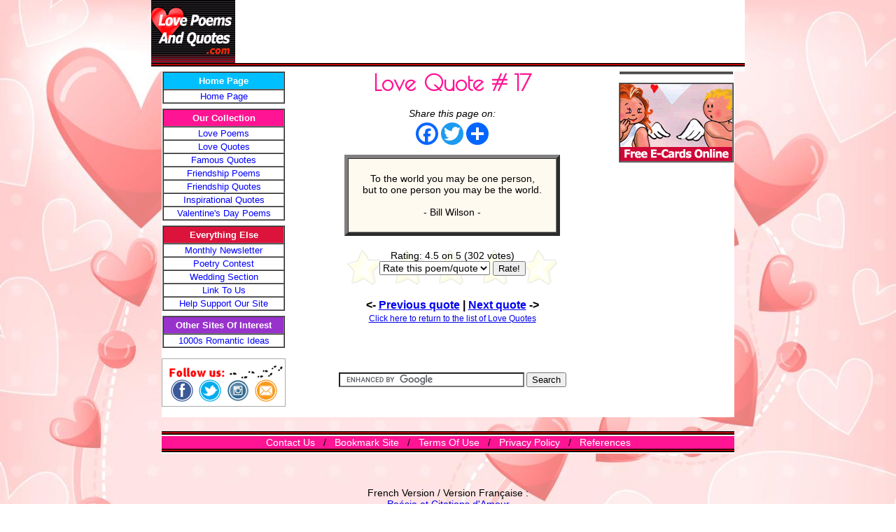

--- FILE ---
content_type: text/html
request_url: https://www.lovepoemsandquotes.com/LoveQuote17.html
body_size: 3056
content:
<!DOCTYPE HTML PUBLIC "-//W3C//DTD HTML 4.01 Transitional//EN"
   "https://www.w3.org/TR/html4/loose.dtd">

<html lang="en">

<head>

<!-- Global site tag (gtag.js) - Google Analytics -->
<script async src="https://www.googletagmanager.com/gtag/js?id=UA-38416555-2"></script>
<script>
  window.dataLayer = window.dataLayer || [];
  function gtag(){dataLayer.push(arguments);}
  gtag('js', new Date());

  gtag('config', 'UA-38416555-2');
</script>

<link rel="stylesheet" type="text/css" href="LovePoemsAndQuotes.css">
<link rel="stylesheet" type="text/css" href="https://fonts.googleapis.com/css?family=Poiret+One">
<link rel="icon" href="favicon.ico" type="image/x-icon">

<title>Love Quote 17 - Love Poems And Quotes</title>
<meta name="description" content="A love quote from our love quotes collection and a winning entry in one of our monthly poetry contests.">
<meta name="keywords" content="love quote, quote on love">
<meta name="viewport" content="width=848, user-scalable=yes">
<meta http-equiv="Content-Type" content="text/html; charset=ISO-8859-1">
<!-- Love Quotes -->

<!-- Spark/AdSupply Popunder Code for Love Poems And Quotes -->
<script type="text/javascript">
if (!(/iPhone|iPod|iPad|Android|BlackBerry|Opera Mini|IEMobile/).test(navigator.userAgent))
{
  document.write('<script data-cfasync=\"false\" type=\"text\/javascript\">');
  document.write('(function(s,o,l,v,e,d){if(s[o]==null&&s[l+e]){s[o]="loading";');
  document.write('s[l+e](d,l=function(){s[o]="complete";');
  document.write('s[v+e](d,l,!1)},!1)}})(document,"readyState","add","remove","EventListener","DOMContentLoaded");');
  document.write('(function() {var s=document.createElement("script");');
  document.write('s.type="text\/javascript";');
  document.write('s.async=true;');
  document.write('s.src="\/\/cdn.engine.4dsply.com\/Scripts\/infinity.js.aspx?guid=8d88ce9f-dcd6-4437-bc43-00d3b644c3f5";');
  document.write('s.id="infinity";');
  document.write('s.setAttribute("data-guid","8d88ce9f-dcd6-4437-bc43-00d3b644c3f5");');
  document.write('s.setAttribute("data-version","async");');
  document.write('var e=document.getElementsByTagName(\'script\')[0];');
  document.write('e.parentNode.insertBefore(s,e)})();');
  document.write('<\/script>');
}
</script>
<!-- Spark/AdSupply Popunder Code for Love Poems And Quotes -->

<script type="text/javascript" src="https://code.jquery.com/jquery-1.3.js"></script>
<script type="text/javascript" src="Poll.js"></script>
<script type="text/javascript" src="Rate.js"></script>
<script type="text/javascript" src="Bookmark.js"></script>
<script type="text/javascript" src="SocialMedia.js"></script>

<!-- Google AdSense Page-Level Ads -->

<script async src="//pagead2.googlesyndication.com/pagead/js/adsbygoogle.js"></script>
<script>
  (adsbygoogle = window.adsbygoogle || []).push({
    google_ad_client: "ca-pub-7818255105297451",
    enable_page_level_ads: true
  });
</script>
<!-- Google AdSense Page-Level Ads -->


</head>

<body>

<table width=848 cellspacing=0 cellpadding=0 border=0 align=center bgcolor="#FFFFFF">
  <tr>
    <td width=848 align=center valign=top class=vstxt>
      <table width=848 cellspacing=0 cellpadding=0 border=0 align=center bgcolor="#FFFFFF">
        <tr>
          <td width=120 align=center>
            <a href="https://www.lovepoemsandquotes.com/"><img src="Pics/LPAQ-Logo.gif" width=120 height=90 border=0 alt="LPAQ Logo"></a>
          </td>
          <td width=728 align=center>
            <!-- Tribal Fusion 728x90 LEADERBOARD CODE for Love Poems And Quotes -->

            <script type="text/javascript"><!--
            e9 = new Object();
            e9.size = "728x90";
            //--></script>
            <script type="text/javascript" src="https://tags.expo9.exponential.com/tags/LovePoemsAndQuotes/ROS/tags.js"></script>
            <!-- Tribal Fusion 728x90 LEADERBOARD CODE for Love Poems And Quotes -->  
          </td>
        </tr></table>
    </td>
  </tr>
  <tr>
    <td align=center><img src="Pics/Divider-1.gif" width=848 height=12 border=0 alt="Divider">
    </td>
  </tr>
</table>

<table width=818 cellspacing=0 cellpadding=0 border=0 align=center bgcolor="#FFFFFF" style="table-layout: fixed;">
  <tr>
    <td width=177></td>
    <td width=3></td>
    <td width=470></td>
    <td width=3></td>
    <td width=164></td>
    <td width=1></td>
  </tr>
  <tr>
    <td width=177 align=center valign=top>
      <table width=175 cellspacing=0 cellpadding=1 border=1 align=center bgcolor="#FFFFFF">
        <tr><td width=175 align=center bgcolor="#00BFFF" class=mnhdng><img src="Pics/x.gif" width=1 height=3 border=0 alt=""><br>Home Page<br><img src="Pics/x.gif" width=1 height=3 border=0 alt=""></td></tr>
        <tr><td align=center><a href="https://www.lovepoemsandquotes.com/" class=mntxt>Home Page</a></td></tr></table>
      <table width=175 cellspacing=0 cellpadding=0 border=0 align=center bgcolor="#FFFFFF">
        <tr><td width=175 align=center><img src="Pics/x.gif" width=1 height=7 border=0 alt=""></td></tr></table>
      <table width=175 cellspacing=0 cellpadding=1 border=1 align=center bgcolor="#FFFFFF">
        <tr><td width=175 align=center bgcolor="#FF1493" class=mnhdng><img src="Pics/x.gif" width=1 height=3 border=0 alt=""><br>Our Collection<br><img src="Pics/x.gif" width=1 height=3 border=0 alt=""></td></tr>
        <tr><td align=center><a href="LovePoems.html" class=mntxt>Love Poems</a></td></tr>
        <tr><td align=center><a href="LoveQuotes.html" class=mntxt>Love Quotes</a></td></tr>
        <tr><td align=center><a href="FamousQuotesAndQuotations.html" class=mntxt>Famous Quotes</a></td></tr>
        <tr><td align=center><a href="FriendshipPoems.html" class=mntxt>Friendship Poems</a></td></tr>
        <tr><td align=center><a href="FriendshipQuotes.html" class=mntxt>Friendship Quotes</a></td></tr>
        <tr><td align=center><a href="InspirationalQuotes.html" class=mntxt>Inspirational Quotes</a></td></tr>
        <tr><td align=center><a href="ValentinesDayPoems.html" class=mntxt>Valentine's Day Poems</a></td></tr></table>
      <table width=175 cellspacing=0 cellpadding=0 border=0 align=center bgcolor="#FFFFFF">
        <tr><td width=175 align=center><img src="Pics/x.gif" width=1 height=7 border=0 alt=""></td></tr></table>
      <table width=175 cellspacing=0 cellpadding=1 border=1 align=center bgcolor="#FFFFFF">
        <tr><td width=175 align=center bgcolor="#DC143C" class=mnhdng><img src="Pics/x.gif" width=1 height=3 border=0 alt=""><br>Everything Else<br><img src="Pics/x.gif" width=1 height=3 border=0 alt=""></td></tr>
        <tr><td align=center><a href="MonthlyWinnersNewsletter.html" class=mntxt>Monthly Newsletter</a></td></tr>
        <tr><td align=center><a href="PoetryContest.html" class=mntxt>Poetry Contest</a></td></tr>
        <tr><td align=center><a href="WeddingSection.html" class=mntxt>Wedding Section</a></td></tr>
        <tr><td align=center><a href="LinkToUs.html" class=mntxt>Link To Us</a></td></tr>
        <tr><td align=center><a href="HelpSupportOurWebsite.html" class=mntxt>Help Support Our Site</a></td></tr></table>
      <table width=175 cellspacing=0 cellpadding=0 border=0 align=center bgcolor="#FFFFFF">
        <tr><td width=175 align=center><img src="Pics/x.gif" width=1 height=7 border=0 alt=""></td></tr></table>
      <table width=175 cellspacing=0 cellpadding=1 border=1 align=center bgcolor="#FFFFFF">
        <tr><td width=175 align=center bgcolor="#9932CC" class=mnhdng><img src="Pics/x.gif" width=1 height=3 border=0 alt=""><br>Other Sites Of Interest<br><img src="Pics/x.gif" width=1 height=3 border=0 alt=""></td></tr>
        <tr><td align=center><a href="https://www.theromantic.com/" target="_blank" class=mntxt rel="nofollow">1000s Romantic Ideas</a></td></tr></table>

      <div id="followUs">
        <img src="Pics/FollowUs.gif" width=168 height=21 border=0 alt="Follow us"><br>
        <a href="https://www.facebook.com/LovePoemsAndQuotes" target="_blank"><img src="Pics/Facebook-Follow.png" width=32 height=32 alt="Follow us on Facebook" title="Follow us on Facebook"></a>
        <a href="https://www.twitter.com/LovePoemsAndQuo" target="_blank"><img src="Pics/Twitter-Follow.png" width=32 height=32 alt="Follow us on Twitter" title="Follow us on Twitter"></a>
        <a href="https://www.instagram.com/lovepoemsandquotesdotcom/" target="_blank"><img src="Pics/Instagram-Follow.png" width=32 height=32 alt="Follow us on Instagram" title="Follow us on Instagram"></a>
        <a href="MonthlyWinnersNewsletter.html"><img src="Pics/Newsletter-Follow.png" width=32 height=32 alt="Subscribe to our newsletter" title="Subscribe to our newsletter"></a> 
      </div>

    </td>
    <td width=3 valign=top></td>
    <td width=470 align=center valign=top>
      <table width=470 cellspacing=0 cellpadding=0 border=0 align=center bgcolor="#FFFFFF">
        <tr>
          <td width=470 align=center class=stxt>
            <h1><span class=ltxt>Love Quote # 17</span></h1>

            <div id="addToAny">
              <em>Share this page on:</em><br>

              <div class="a2a_kit a2a_kit_size_32 a2a_default_style">
                <a class="a2a_button_facebook"></a>
                <a class="a2a_button_twitter"></a>
                <a class="a2a_dd"></a>
              </div>

              <script async src="https://static.addtoany.com/menu/page.js"></script>
            </div>

            <table cellspacing=0 cellpadding=20 border=5 align=center bgcolor="#FFFAF0">
              <tr>
                <td align=center class=stxt>

                  To the world you may be one person,<br>
                  but to one person you may be the world.<br><br>

                  - Bill Wilson -

                </td></tr></table></td></tr>
        <tr>
          <td align=center class=stxt valign=top>
            <div id=ratingBox>
              <script>
                showRatingBox ();
              </script>
            </div>
            <div class=mtxt>
              <strong><- <a href="LoveQuote16.html">Previous quote</a> | 
              <a href="LoveQuote18.html">Next quote</a> -></strong><br>
            </div>
          </td></tr>
        <tr>
          <td align=center class=vstxt valign=top>
            <img src="Pics/x.gif" width=1 height=3 border=0 alt=""><br>
            <a href="LoveQuotes.html">Click here to return to the list of Love Quotes</a>

            <br><br><br>
            <!-- Tribal Fusion 300x250 MEDIUM RECTANGLE CODE for Love Poems And Quotes -->
            <script type="text/javascript"><!--
            e9 = new Object();
            e9.size = "300x250";
            e9.addBlockingCategories="Pop-up,Pop-under";
            //--></script>
            <script type="text/javascript" src="https://tags.expo9.exponential.com/tags/LovePoemsAndQuotes/ROS/tags.js"></script>
            <!-- Tribal Fusion 300x250 MEDIUM RECTANGLE CODE for Love Poems And Quotes -->
            <br><br><br>

            <!-- SiteSearch Google -->
            <form action="https://www.google.com/cse" id="cse-search-box" target="_blank">
              <div>
                <input type="hidden" name="cx" value="partner-pub-7818255105297451:9v6paf-ksy0">
                <input type="hidden" name="ie" value="ISO-8859-1">
                <input type="text" name="q" size="31">
                <input type="submit" name="sa" value="Search">
              </div>
            </form>
            <script type="text/javascript" src="https://www.google.com/cse/brand?form=cse-search-box&amp;lang=en"></script>
            <!-- SiteSearch Google -->  

          </td></tr>
      </table>
    </td>
    <td width=3 valign=top></td>
    <td width=164 align=center valign=top class=vstxt>
      <table width=162 cellspacing=0 cellpadding=0 border=1 align=center bgcolor="#FFFFFF">
        <tr>
          <td width=162 align=center>
            <!-- Tribal Fusion 160x600 WIDE SKYSCRAPER CODE for Love Poems And Quotes -->

            <script type="text/javascript"><!--
            e9 = new Object();
            e9.size = "160x600";
            e9.addBlockingCategories="Pop-up,Pop-under";
            //--></script>
            <script type="text/javascript" src="https://tags.expo9.exponential.com/tags/LovePoemsAndQuotes/ROS/tags.js"></script>
            <!-- Tribal Fusion 160x600 WIDE SKYSCRAPER CODE for Love Poems And Quotes -->
          </td></tr></table>
      <table width=162 cellspacing=0 cellpadding=0 border=0 align=center bgcolor="#FFFFFF">
        <tr><td width=162 align=center><img src="Pics/x.gif" width=1 height=12 border=0 alt=""></td></tr></table>
      <table width=162 cellspacing=0 cellpadding=0 border=1 align=center bgcolor="#FFFFFF">
        <tr><td width=162 align=center class=vstxt><a href="https://www.free-e-cards-online.com/" target="_blank" rel="nofollow"><img src="Pics/Banner-FECO-160x110-1.gif" width=160 height=110 border=0 alt="Free E-Cards Online"></td></tr></table>
    </td>
    <td width=1 valign=top></td>
  </tr>
</table>

<img src="Pics/x.gif" width=1 height=20 border=0 alt="">

<div align=center><img src="Pics/Divider-2.gif" width=818 height=7 border=0 alt="Divider"></div>

<table width=818 cellspacing=0 cellpadding=1 border=0 align=center bgcolor="#FF1493">
<tr>
<td align=center class=stxt>
<a href="ContactUs.html" class=bbtxt>Contact Us</a>&nbsp;&nbsp;&nbsp;/&nbsp;&nbsp;
<a href="javascript:addBookmark ()" class=bbtxt>Bookmark Site</a>&nbsp;&nbsp;&nbsp;/&nbsp;&nbsp;
<a href="TermsOfUse.html" class=bbtxt>Terms Of Use</a>&nbsp;&nbsp;&nbsp;/&nbsp;&nbsp;
<a href="Privacy.html" class=bbtxt>Privacy Policy</a>&nbsp;&nbsp;&nbsp;/&nbsp;&nbsp;
<a href="References.html" class=bbtxt>References</a></td></tr>
</table>

<div align=center><img src="Pics/Divider-2.gif" width=818 height=7 border=0 alt="Divider"></div>

<table width=730 cellspacing=0 cellpadding=0 border=0 align=center>
<tr>
<td width=730 align=center class=stxt>
<br>
<!-- Tribal Fusion 728x90/468x60 BELOW THE FOLD CODE for Love Poems And Quotes -->

<script type="text/javascript"><!--
e9 = new Object();
e9.size = "728x90,468x60";
e9.addBlockingCategories="Pop-up,Pop-under";
//--></script>
<script type="text/javascript" src="https://tags.expo9.exponential.com/tags/LovePoemsAndQuotes/BelowtheFold/tags.js"></script>
<!-- Tribal Fusion 728x90/468x60 BELOW THE FOLD CODE for Love Poems And Quotes -->
<br><br>
French Version / Version Française :<br>
<a href="https://www.poesieetcitationsdamour.com/" target="_blank" rel="nofollow">Poésie et Citations d'Amour</a>
<br><br><br>
<strong><a href="TermsOfUse.html">Copyright</a> &copy; 2002 - 2026 Love Poems And Quotes</strong><br>
<span class=vstxt>The poems and quotes on this website are the property<br>
of their respective authors and may not be reproduced.</span>
</td></tr>
</table>

</body>

</html>

--- FILE ---
content_type: text/html; charset=UTF-8
request_url: https://www.lovepoemsandquotes.com/ShowRatingBox.php
body_size: -24
content:
{"rating_message":"","rating_display":"Rating: 4.5 on 5 (302 votes)"}

--- FILE ---
content_type: text/html; charset=utf-8
request_url: https://www.google.com/recaptcha/api2/aframe
body_size: 120
content:
<!DOCTYPE HTML><html><head><meta http-equiv="content-type" content="text/html; charset=UTF-8"></head><body><script nonce="KfccqJXLyFqk7l6PP_vGYw">/** Anti-fraud and anti-abuse applications only. See google.com/recaptcha */ try{var clients={'sodar':'https://pagead2.googlesyndication.com/pagead/sodar?'};window.addEventListener("message",function(a){try{if(a.source===window.parent){var b=JSON.parse(a.data);var c=clients[b['id']];if(c){var d=document.createElement('img');d.src=c+b['params']+'&rc='+(localStorage.getItem("rc::a")?sessionStorage.getItem("rc::b"):"");window.document.body.appendChild(d);sessionStorage.setItem("rc::e",parseInt(sessionStorage.getItem("rc::e")||0)+1);localStorage.setItem("rc::h",'1768442767152');}}}catch(b){}});window.parent.postMessage("_grecaptcha_ready", "*");}catch(b){}</script></body></html>

--- FILE ---
content_type: text/css
request_url: https://www.lovepoemsandquotes.com/LovePoemsAndQuotes.css
body_size: 734
content:
/* LOVE POEMS AND QUOTES STYLESHEET */

body {
  font-family: Verdana, Arial, Helvetica; 
  font-size: 13px; 
  color: #000000; 
  margin: 0px;
}

html {
  overflow-y: scroll; 
}

a, a:hover {
  text-decoration: underline;
}   

h1 {
  margin-top: 0px; 
  margin-bottom: 4px;
}

/* Very small text */
.vstxt {
  font-size: 12px; 
}

/* Small text */
.stxt {
  font-size: 14px; 
}

/* Medium text */
.mtxt {
  font-size: 16px; 
}

/* Large text */
.ltxt {
  font-family: "Poiret One", cursive;
  font-size: 32px; 
  font-weight: bold; 
  color: #FF1493; 
  line-height: 1;
}

/* Menu links text */
.mntxt {
  font-size: 13px; 
  color: #0000FF;
  text-decoration: none;
}

/* Menu heading text */
.mnhdng {
  font-family: Arial, Helvetica; 
  font-size: 13px; 
  font-weight: bold; 
  color: #FFFFFF; 
}

/* Bottom banner text */
.bbtxt {
  font-size: 14px; 
  color: #FFFFFF; 
  text-decoration: none;
}

/* Slogan text on home page */
.slogan {
  font-size: 14px; 
  font-weight: bold; 
  font-style: italic;
  color: #1E90FF; 
}

/* Star background for top rated poems and quotes */
.toprated {
  background: url("Pics/TopRated.png") no-repeat center;
}

/* Rating display */
#rating {
  font-size: 14px; 
}

/* 5 star background for poem/quote rating */
#ratingBox {
  height: 50px;
  width: 300px;
  margin: 20px auto 20px auto; 
  background-image: url(Pics/Stars.gif);
}

/* References page links text */
.links {
  font-size: 12px; 
  text-decoration: none;
}

/* AddToAny Toolbar Styles */

.a2a_kit {
  display: inline-block;
  height: 16px;
  margin-top: 5px;
  margin-bottom: 30px;
}

.a2a_svg {
  border-radius: 50% !important;
}

#addToAny {
  margin-top: 20px;
}

#followUs {
  margin-top: 15px;
  margin-bottom: 15px;
  text-align: center;
  border: 1px solid #AAAAAA;
  padding: 8px 5px;
}

#followUs span {
  margin-bottom: 10px;
  font-weight: bold;
  display: block;
  font-size: 12px;
  line-height: 14px;
}

#followUs a {
  margin: 0px 2px;
}

#followUs a img {
  margin-bottom: -5px;
}

#followUs img:hover {
  opacity: 0.8;
}

#supportOurWebsite {
  margin-top: 15px;
}

/* MEDIA QUERIES */

/* Non-mobile devices only */
/* Maximum width of current mobile devices is 640px */
@media only screen and (min-device-width: 641px) {
  body {
    background: transparent url("Pics/Background1.jpg") repeat-y center top;
    background-size: 100% auto;
  }
}

--- FILE ---
content_type: application/javascript
request_url: https://www.lovepoemsandquotes.com/Poll.js
body_size: 203
content:
var poll_id = 104;

function showPoll ()
{
  var datastring = 'poll_id='+poll_id;

  $.ajax(
  {
    type: "POST",
    url: "ShowPoll.php",
    data: datastring,
    dataType: "html",
    success: function(data)
    {
      //SEND THE HTML CODE FOR THE POLL FROM THE PHP TO THE POLL DIV
      $('#poll').html(data);
    }
  });
}

function RegisterVote ()
{
  var answer_id = $("input:radio[name=answer_id]:checked").val();
  var datastring = 'answer_id='+answer_id+'&poll_id='+poll_id;

  if (answer_id == undefined)
  {
    $('#PollMessage').html("No answer selected.");
  }

  else
  {
    $.ajax(
    {
      type: "POST",
      url: "Poll.php",
      data: datastring,
      dataType: "html",
      success: function(data)
      {
        $('#PollMessage').html(data);
      }
    });
  }
}



--- FILE ---
content_type: application/javascript
request_url: https://www.lovepoemsandquotes.com/Rate.js
body_size: 418
content:
function showRatingBox ()
{
  var path = window.location.href;
  var filename = path.replace(/^.*[\\\/]/, '');
  var pq_id = filename.replace(/\..+$/, '');
  var datastring = 'pq_id='+pq_id;
    
  document.write ("<div id='ratingDisplay'></div>");
  document.write ("<select id='rating'>");
  document.write ("<option value=0>Rate this poem/quote</option>");
  document.write ("<option value=1>1: Poor</option>");
  document.write ("<option value=2>2: OK</option>");
  document.write ("<option value=3>3: Good</option>");
  document.write ("<option value=4>4: Very Good</option>");
  document.write ("<option value=5>5: Excellent</option>");
  document.write ("</select>");
  document.write ("&nbsp;<input type='button'  class='RateButton' value='Rate!' onclick='registerRating ()'>");
  document.write ("<div id='ratingMessage'></div>");

  $.ajax(
  {
    type: "POST",
    url: "ShowRatingBox.php",
    data: datastring,
    dataType: "json",
    cache: false,
    success: function(data)
    {
      $('#ratingDisplay').html(data.rating_display);
      $('#ratingMessage').html(data.rating_message);
    }
  });
}

function registerRating ()
{
  var path = window.location.href;
  var filename = path.replace(/^.*[\\\/]/, '');
  var pq_id = filename.replace(/\..+$/, '');
  var rating = $("select#rating").val();
  var datastring = 'rating='+rating+'&pq_id='+pq_id;

  if (rating == 0)
  {
   $('#ratingMessage').html("<span class='errorMessage'>No rating selected.</span>");
  }

  else
  {
    $.ajax(
    {
      type: "POST",
      url: "Rate.php",
      data: datastring,
      dataType: "json",
      cache: false,
      success: function(data)
      {
        $('#ratingMessage').html(data.rating_message);
        if (data.refresh_rating == 1)
        {
          $('#ratingDisplay').html(data.rating_display);
        }
      }
    });
  }
}

--- FILE ---
content_type: application/javascript
request_url: https://www.lovepoemsandquotes.com/Bookmark.js
body_size: 21
content:
function addBookmark ()
{
  alert ("For PC users, press the Control (Ctrl) and \"D\" keys on your keyboard to bookmark this site. For Mac users, press the Command (Apple) and \"D\" keys on your keyboard."); 
}